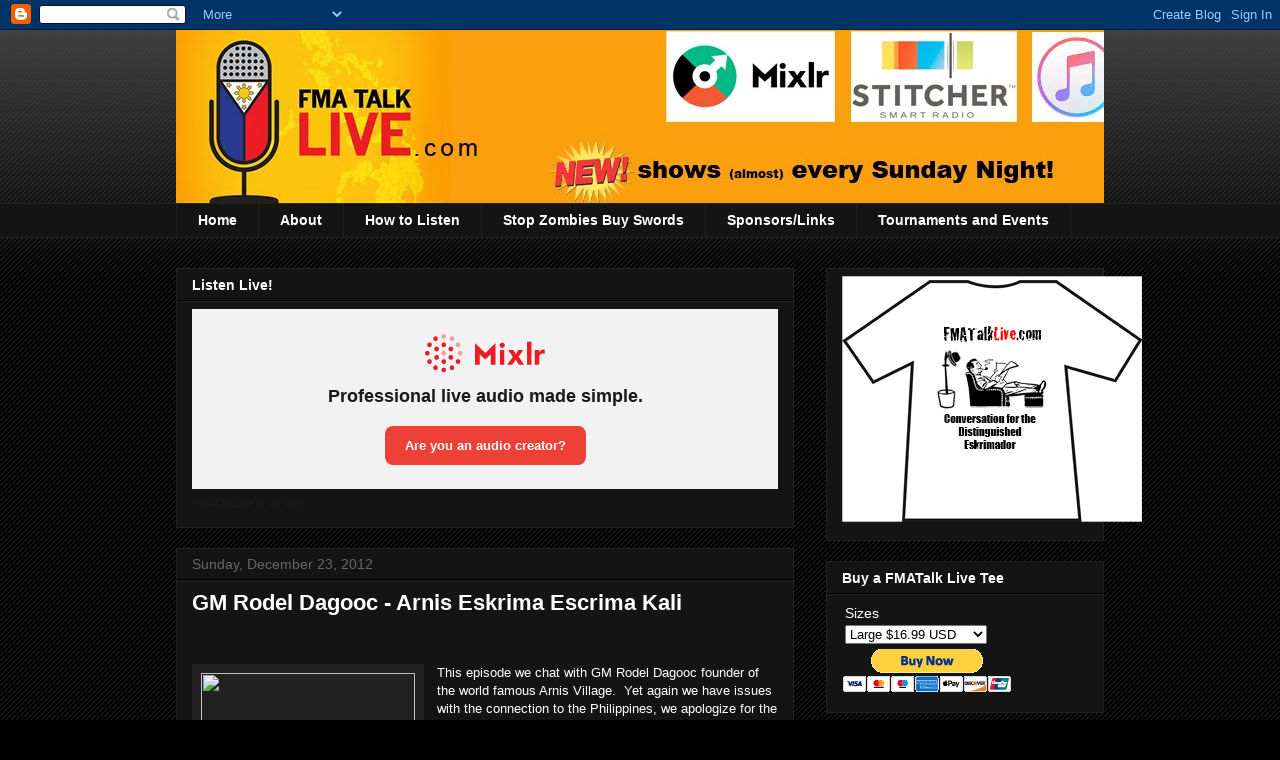

--- FILE ---
content_type: text/plain
request_url: https://www.google-analytics.com/j/collect?v=1&_v=j102&a=1361703022&t=pageview&_s=1&dl=http%3A%2F%2Fwww.fmatalklive.com%2F2012%2F12%2Fgm-rodel-dagooc.html&ul=en-us%40posix&dt=FMATalk%20LIVE!%3A%20GM%20Rodel%20Dagooc%20-%20Arnis%20Eskrima%20Escrima%20Kali&sr=1280x720&vp=1280x720&_u=IEBAAEABAAAAACAAI~&jid=595558666&gjid=1945174530&cid=420804729.1769148325&tid=UA-5429814-10&_gid=2131411576.1769148325&_r=1&_slc=1&z=1123021230
body_size: -450
content:
2,cG-4BBRGGHBR7